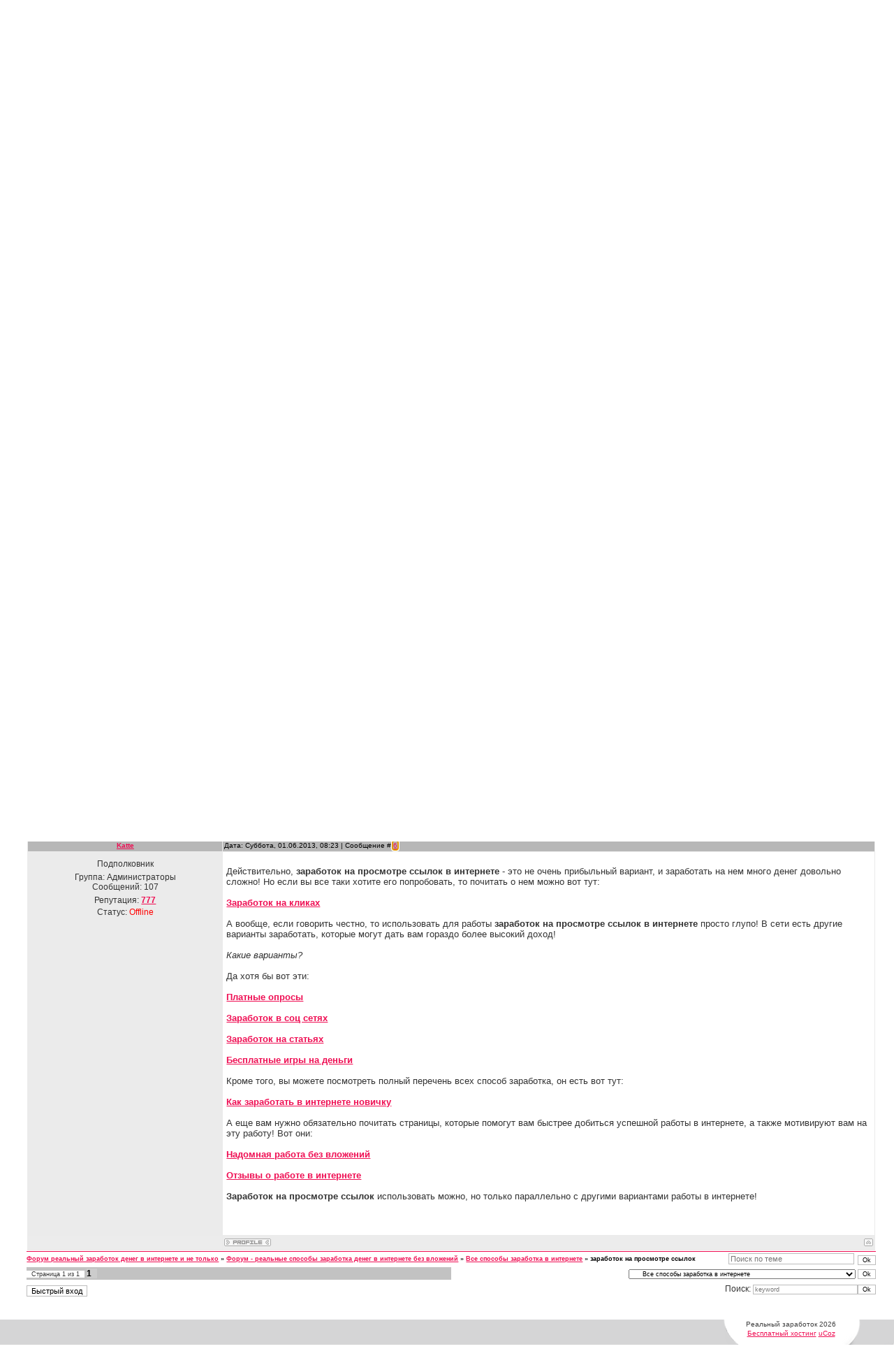

--- FILE ---
content_type: text/html; charset=UTF-8
request_url: https://klik.ucoz.com/forum/14-176-1
body_size: 9346
content:
<html>
<head>
<script type="text/javascript" src="/?Kp5eO4f%5EI%5EMFz9MQ1ulx2bwKXlHaV4%3Bz6%3Bwgr3IZsqWeDtWSbiCeE6%3BRCxdmkEsY92M%3BBuRrc6i3ExJFH3n5xkg4ut%21lNpI3iQH6MRrsyZGX95FmUK1qAjFFq7tI%214HTVDprFXWYt%5En7lc%5EWR1TxptD7DVU5zUmkzrMvNimvCP19vDBN9eDPugPa2SgQzgKlvtF4vhKLAlNXIK4uTOgO0BXUV%3Boo"></script>
	<script type="text/javascript">new Image().src = "//counter.yadro.ru/hit;ucoznet?r"+escape(document.referrer)+(screen&&";s"+screen.width+"*"+screen.height+"*"+(screen.colorDepth||screen.pixelDepth))+";u"+escape(document.URL)+";"+Date.now();</script>
	<script type="text/javascript">new Image().src = "//counter.yadro.ru/hit;ucoz_desktop_ad?r"+escape(document.referrer)+(screen&&";s"+screen.width+"*"+screen.height+"*"+(screen.colorDepth||screen.pixelDepth))+";u"+escape(document.URL)+";"+Date.now();</script><script type="text/javascript">
if(typeof(u_global_data)!='object') u_global_data={};
function ug_clund(){
	if(typeof(u_global_data.clunduse)!='undefined' && u_global_data.clunduse>0 || (u_global_data && u_global_data.is_u_main_h)){
		if(typeof(console)=='object' && typeof(console.log)=='function') console.log('utarget already loaded');
		return;
	}
	u_global_data.clunduse=1;
	if('0'=='1'){
		var d=new Date();d.setTime(d.getTime()+86400000);document.cookie='adbetnetshowed=2; path=/; expires='+d;
		if(location.search.indexOf('clk2398502361292193773143=1')==-1){
			return;
		}
	}else{
		window.addEventListener("click", function(event){
			if(typeof(u_global_data.clunduse)!='undefined' && u_global_data.clunduse>1) return;
			if(typeof(console)=='object' && typeof(console.log)=='function') console.log('utarget click');
			var d=new Date();d.setTime(d.getTime()+86400000);document.cookie='adbetnetshowed=1; path=/; expires='+d;
			u_global_data.clunduse=2;
			new Image().src = "//counter.yadro.ru/hit;ucoz_desktop_click?r"+escape(document.referrer)+(screen&&";s"+screen.width+"*"+screen.height+"*"+(screen.colorDepth||screen.pixelDepth))+";u"+escape(document.URL)+";"+Date.now();
		});
	}
	
	new Image().src = "//counter.yadro.ru/hit;desktop_click_load?r"+escape(document.referrer)+(screen&&";s"+screen.width+"*"+screen.height+"*"+(screen.colorDepth||screen.pixelDepth))+";u"+escape(document.URL)+";"+Date.now();
}

setTimeout(function(){
	if(typeof(u_global_data.preroll_video_57322)=='object' && u_global_data.preroll_video_57322.active_video=='adbetnet') {
		if(typeof(console)=='object' && typeof(console.log)=='function') console.log('utarget suspend, preroll active');
		setTimeout(ug_clund,8000);
	}
	else ug_clund();
},3000);
</script>
<meta http-equiv="content-type" content="text/html; charset=UTF-8">
<title>заработок на просмотре ссылок - Форум реальный заработок денег в интернете и не только</title>

<link type="text/css" rel="StyleSheet" href="/.s/src/css/814.css" />

	<link rel="stylesheet" href="/.s/src/base.min.css?v=221108" />
	<link rel="stylesheet" href="/.s/src/layer7.min.css?v=221108" />

	<script src="/.s/src/jquery-1.12.4.min.js"></script>
	
	<script src="/.s/src/uwnd.min.js?v=221108"></script>
	<script src="//s764.ucoz.net/cgi/uutils.fcg?a=uSD&ca=2&ug=999&isp=0&r=0.939373777745274"></script>
	<link rel="stylesheet" href="/.s/src/ulightbox/ulightbox.min.css" />
	<link rel="stylesheet" href="/.s/src/social.css" />
	<script src="/.s/src/ulightbox/ulightbox.min.js"></script>
	<script async defer src="https://www.google.com/recaptcha/api.js?onload=reCallback&render=explicit&hl=ru"></script>
	<script>
/* --- UCOZ-JS-DATA --- */
window.uCoz = {"country":"US","layerType":7,"ssid":"224711177330411716146","uLightboxType":1,"site":{"id":"dklik","domain":null,"host":"klik.ucoz.com"},"mod":"fr","module":"forum","sign":{"5458":"Следующий","7287":"Перейти на страницу с фотографией.","7253":"Начать слайд-шоу","7251":"Запрошенный контент не может быть загружен. Пожалуйста, попробуйте позже.","5255":"Помощник","7252":"Предыдущий","3125":"Закрыть","7254":"Изменить размер"},"language":"ru"};
/* --- UCOZ-JS-CODE --- */

	function Insert(qmid, user, text ) {
		user = user.replace(/\[/g, '\\[').replace(/\]/g, '\\]');
		if ( !!text ) {
			qmid = qmid.replace(/[^0-9]/g, "");
			paste("[quote="+user+";"+qmid+"]"+text+"[/quote]\n", 0);
		} else {
			_uWnd.alert('Выделите текст для цитирования', '', {w:230, h:80, tm:3000});
		}
	}

	function paste(text, flag ) {
		if ( document.selection && flag ) {
			document.addform.message.focus();
			document.addform.document.selection.createRange().text = text;
		} else {
			document.addform.message.value += text;
		}
	}

	function get_selection( ) {
		if ( window.getSelection ) {
			selection = window.getSelection().toString();
		} else if ( document.getSelection ) {
			selection = document.getSelection();
		} else {
			selection = document.selection.createRange().text;
		}
	}

	function pdel(id, n ) {
		if ( confirm('Вы подтверждаете удаление?') ) {
			(window.pDelBut = document.getElementById('dbo' + id))
				&& (pDelBut.width = pDelBut.height = 13) && (pDelBut.src = '/.s/img/ma/m/i2.gif');
			_uPostForm('', {url:'/forum/14-176-' + id + '-8-0-224711177330411716146', 't_pid': n});
		}
	}
 function uSocialLogin(t) {
			var params = {"facebook":{"width":950,"height":520},"vkontakte":{"height":400,"width":790},"ok":{"width":710,"height":390},"yandex":{"height":515,"width":870},"google":{"width":700,"height":600}};
			var ref = escape(location.protocol + '//' + ('klik.ucoz.com' || location.hostname) + location.pathname + ((location.hash ? ( location.search ? location.search + '&' : '?' ) + 'rnd=' + Date.now() + location.hash : ( location.search || '' ))));
			window.open('/'+t+'?ref='+ref,'conwin','width='+params[t].width+',height='+params[t].height+',status=1,resizable=1,left='+parseInt((screen.availWidth/2)-(params[t].width/2))+',top='+parseInt((screen.availHeight/2)-(params[t].height/2)-20)+'screenX='+parseInt((screen.availWidth/2)-(params[t].width/2))+',screenY='+parseInt((screen.availHeight/2)-(params[t].height/2)-20));
			return false;
		}
		function TelegramAuth(user){
			user['a'] = 9; user['m'] = 'telegram';
			_uPostForm('', {type: 'POST', url: '/index/sub', data: user});
		}
function loginPopupForm(params = {}) { new _uWnd('LF', ' ', -250, -100, { closeonesc:1, resize:1 }, { url:'/index/40' + (params.urlParams ? '?'+params.urlParams : '') }) }
function reCallback() {
		$('.g-recaptcha').each(function(index, element) {
			element.setAttribute('rcid', index);
			
		if ($(element).is(':empty') && grecaptcha.render) {
			grecaptcha.render(element, {
				sitekey:element.getAttribute('data-sitekey'),
				theme:element.getAttribute('data-theme'),
				size:element.getAttribute('data-size')
			});
		}
	
		});
	}
	function reReset(reset) {
		reset && grecaptcha.reset(reset.previousElementSibling.getAttribute('rcid'));
		if (!reset) for (rel in ___grecaptcha_cfg.clients) grecaptcha.reset(rel);
	}
/* --- UCOZ-JS-END --- */
</script>

	<style>.UhideBlock{display:none; }</style>
</head>
<body>
<div id="utbr8214" rel="s764"></div>
<div class="wrap">

<!--U1AHEADER1Z--><div class="header">
 <p class="logo"><!-- <logo> -->Реальный заработок<!-- </logo> --></p>
 <p class="date">Суббота, 24.01.2026, 10:17</p>
 <div class="right-box"><p><!--<s5176>-->Лучшие варианты:<BR><span style="font-size:11pt"><a href="//klik.ucoz.com/index/platnye_oprosy_za_dengi/0-7" target="_blank"><strong>Платные опросы</strong></a><BR><a href="//klik.ucoz.com/index/zarabotok_na_statjakh/0-6" target="_blank"><span style="font-size:8pt"><b>Заработок на статьях</b></span></a></span><!--</s>--></a>  <!--<s3089>--><!--</s>--> <br></p></div>
 </div><!--/U1AHEADER1Z-->
<div style="width: 95%; margin-left: 3%;">
<div class="forumContent"><table border="0" cellpadding="0" height="30" cellspacing="0" width="100%">
<tr>
<td align="right">[
<a class="fNavLink" href="/forum/0-0-1-34" rel="nofollow"><!--<s5209>-->Новые сообщения<!--</s>--></a> &middot; 
<a class="fNavLink" href="/forum/0-0-1-35" rel="nofollow"><!--<s5216>-->Участники<!--</s>--></a> &middot; 
<a class="fNavLink" href="/forum/0-0-0-36" rel="nofollow"><!--<s5166>-->Правила форума<!--</s>--></a> &middot; 
<a class="fNavLink" href="/forum/0-0-0-6" rel="nofollow"><!--<s3163>-->Поиск<!--</s>--></a> &middot; 
<a class="fNavLink" href="/forum/14-0-0-37" rel="nofollow">RSS</a> ]</td>
<span style="font-size:12pt"><u><span style="color:blue">Выгодные предложения:</span></u></span><BR>
<span style="font-size:11pt">Заработай 50 рублей за 10 минут через <a href="//klik.ucoz.com/index/platnye_oprosy_za_dengi/0-7" target="_blank"><b>опросы за деньги</b></a></span><BR>
<span style="font-size:11pt"><a href="//klik.ucoz.com/index/zarabotok_v_soc_setjakh_zarabotok_v_kontakte/0-45" target="_blank"><b>Заработок в соц сетях</b></a> - самый быстрый и простой способ заработка в интернете.<BR> 
<a href="//klik.ucoz.com/index/igrat_v_kazino_na_dengi_besplatno/0-339" target="_blank"><b>Бесплатные игры на деньги</b></a> - хороший вариант как заработать на играх без вложений.<BR> 
 А если хочень стабильно получать более 10000 рублей в месяц, то пробуй <a href="//klik.ucoz.com/index/zarabotok_na_statjakh/0-6" target="_blank"><b>заработок на статьях</b></a><BR>
 
<a href="//klik.ucoz.com/index/kak_poluchit_dengi_na_khaljavu/0-30" target="_blank"><b>Реальная схема как получить 50$ на халяву</b></a> - бесплатно и без обмана, просто прочитай!<BR> 
Есть сайт? - узнай <a href="//klik.ucoz.com/index/samye_vygodnye_partnerskie_programmy_luchshij_zarabotok_na_sajte/0-39" target="_blank"><b>что выгоднее всего рекламировать в интернете</b></a><BR> 
 
<a href="/register" target="_blank"><b><span style="color:blue">РЕГИСТРАЦИЯ</span></b></a> - зарегистрируйся на форуме и будь курсе всех новшеств интернета! 
 </span><BR>
 
</tr>
</table>
 
		

		<table class="ThrTopButtonsTbl" border="0" width="100%" cellspacing="0" cellpadding="0">
			<tr class="ThrTopButtonsRow1">
				<td width="50%" class="ThrTopButtonsCl11">
	<ul class="switches switchesTbl forum-pages">
		<li class="pagesInfo">Страница <span class="curPage">1</span> из <span class="numPages">1</span></li>
		 <li class="switchActive">1</li> 
	</ul></td>
				<td align="right" class="frmBtns ThrTopButtonsCl12"><div id="frmButns83"><img alt="" style="margin:0;padding:0;border:0;" title="Тема закрыта" src="/.s/img/fr/bt/4/t_closed.gif" /> <a href="javascript:;" rel="nofollow" onclick="_uWnd.alert('Необходима авторизация для данного действия. Войдите или зарегистрируйтесь.','',{w:230,h:80,tm:3000});return false;"><img alt="" style="margin:0;padding:0;border:0;" title="Новая тема" src="/.s/img/fr/bt/4/t_new.gif" /></a> <a href="javascript:;" rel="nofollow" onclick="_uWnd.alert('Необходима авторизация для данного действия. Войдите или зарегистрируйтесь.','',{w:230,h:80,tm:3000});return false;"><img alt="" style="margin:0;padding:0;border:0;" title="Новый опрос" src="/.s/img/fr/bt/4/t_poll.gif" /></a></div></td></tr>
			
		</table>
		
	<table class="ThrForumBarTbl" border="0" width="100%" cellspacing="0" cellpadding="0">
		<tr class="ThrForumBarRow1">
			<td class="forumNamesBar ThrForumBarCl11 breadcrumbs" style="padding-top:3px;padding-bottom:5px;">
				<a class="forumBar breadcrumb-item" href="/forum/">Форум реальный заработок денег в интернете и не только</a>  <span class="breadcrumb-sep">&raquo;</span> <a class="forumBar breadcrumb-item" href="/forum/1">Форум - реальные способы заработка денег в интернете без вложений</a> <span class="breadcrumb-sep">&raquo;</span> <a class="forumBar breadcrumb-item" href="/forum/14">Все способы заработка в интернете</a> <span class="breadcrumb-sep">&raquo;</span> <a class="forumBarA" href="/forum/14-176-1">заработок на просмотре ссылок</a></td><td class="ThrForumBarCl12" >
	
	<script>
	function check_search(form ) {
		if ( form.s.value.length < 3 ) {
			_uWnd.alert('Вы ввели слишком короткий поисковой запрос.', '', { w:230, h:80, tm:3000 })
			return false
		}
		return true
	}
	</script>
	<form id="thread_search_form" onsubmit="return check_search(this)" action="/forum/14-176" method="GET">
		<input class="fastNav" type="submit" value="Ok" id="thread_search_button"><input type="text" name="s" value="" placeholder="Поиск по теме" id="thread_search_field"/>
	</form>
			</td></tr>
	</table>
		
		<div class="gDivLeft">
	<div class="gDivRight">
		<table class="gTable threadpage-posts-table" border="0" width="100%" cellspacing="1" cellpadding="0">
		<tr>
			<td class="gTableTop">
				<div style="float:right" class="gTopCornerRight"></div>
				<span class="forum-title">заработок на просмотре ссылок</span>
				</td></tr><tr><td class="postSeparator"><div style="margin-bottom: 20px">
				<span style="display:none;" class="fpaping"></span>
			</div></td></tr><tr id="post290"><td class="postFirst">
				<table border="0" width="100%" cellspacing="1" cellpadding="2" class="postTable">
					<tr><td width="23%" class="postTdTop" align="center"><a class="postUser" href="javascript:;" rel="nofollow" onClick="emoticon('[b]Гость[/b],');return false;">Гость</a></td><td class="postTdTop">Дата: Пятница, 28.12.2012, 17:16 | Сообщение # <a rel="nofollow" name="290" class="postNumberLink" href="javascript:;" onclick="prompt('Прямая ссылка к сообщению', 'https://klik.ucoz.com/forum/14-176-290-16-1356700562'); return false;">1</a></td></tr>
					<tr><td class="postTdInfo" valign="top">
					<div class="postRankName"></div>

					<div class="postRankIco"></div>
					<div class="postUserGroup">Группа: Гости</div>
					
					
					
					
					
					
					<br><br><br><br><br>
					</td><td class="posttdMessage" valign="top" style="word-wrap: break-word;"><span class="ucoz-forum-post" id="ucoz-forum-post-290" edit-url="">Давно хотели подчерпнуть из сети "что-то" стоящее? тогда вы попали именно туда куда хотели.у нас много работы. самая деловая реклама. Интересная работа.Отсутствие комиссий на выплаты. Двух-уровневая реферальная система. Отсутствие порнографии. Уникальные функции. <br /> <a class="link" href="http://u.to/HKXlBQ" title="http://www.seosprint.net/?ref=2325119" rel="nofollow" target="_blank">http://www.seosprint.net</a></span>
					
					
					</td></tr>
					<tr><td class="postBottom" align="center">&nbsp;</td><td class="postBottom">
					<table border="0" width="100%" cellspacing="0" cellpadding="0">
					<tr><td></td><td style="text-align:end;padding-inline-end:15px;"></td><td width="2%" nowrap style="text-align:end;"><a class="goOnTop" href="javascript:scroll(0,0);"><img alt="" style="margin:0;padding:0;border:0;" src="/.s/img/fr/bt/4/p_up.gif" title="Вверх" /></a></td></tr>
					</table></td></tr>
				</table></td></tr><tr id="post318"><td class="postRest2">
				<table border="0" width="100%" cellspacing="1" cellpadding="2" class="postTable">
					<tr><td width="23%" class="postTdTop" align="center"><a class="postUser" href="javascript:;" rel="nofollow" onClick="emoticon('[b]Katte[/b],');return false;">Katte</a></td><td class="postTdTop">Дата: Воскресенье, 30.12.2012, 14:06 | Сообщение # <a rel="nofollow" name="318" class="postNumberLink" href="javascript:;" onclick="prompt('Прямая ссылка к сообщению', 'https://klik.ucoz.com/forum/14-176-318-16-1356861969'); return false;">2</a></td></tr>
					<tr><td class="postTdInfo" valign="top">
					<div class="postRankName">Подполковник</div>

					<div class="postRankIco"><img alt="" style="margin:0;padding:0;border:0;" name="groupIcon" src="http://s101.ucoz.net/img/fr/admin.gif" title="Администраторы" /></div>
					<div class="postUserGroup">Группа: Администраторы</div>
					
					<div class="numposts">Сообщений: <span class="unp">107</span></div>
					
					<div class="reputation">Репутация: <a href="javascript:;" rel="nofollow" onclick="new _uWnd('Rh', ' ', -400, 250, { closeonesc:1, maxh:300, minh:100 }, { url:'/index/9-11'}); return false;" title="Смотреть историю репутации" class="repHistory"><b>777</b></a></div>
					
					<div class="statusBlock">Статус: <span class="statusOffline">Offline</span></div>
					 
					</td><td class="posttdMessage" valign="top" style="word-wrap: break-word;"><span class="ucoz-forum-post" id="ucoz-forum-post-318" edit-url=""><span style="font-size:10pt;">Все самые реальные способы заработка через интернет вы можете посмотреть на нашем сайте, на странице - <a class="link" href="http://klik.ucoz.com/index/kak_zarabotat_v_internete_novichku/0-57" rel="nofollow" target="_blank">Как заработать в интернет новичку</a> - тут очень хорошая подборка различных способов!</span></span>
					
					
					</td></tr>
					<tr><td class="postBottom" align="center">&nbsp;</td><td class="postBottom">
					<table border="0" width="100%" cellspacing="0" cellpadding="0">
					<tr><td><a href="javascript:;" rel="nofollow" onclick="window.open('/index/8-11', 'up11', 'scrollbars=1,top=0,left=0,resizable=1,width=700,height=375'); return false;"><img alt="" style="margin:0;padding:0;border:0;" src="/.s/img/fr/bt/4/p_profile.gif" title="Профиль пользователя" /></a>    </td><td style="text-align:end;padding-inline-end:15px;"></td><td width="2%" nowrap style="text-align:end;"><a class="goOnTop" href="javascript:scroll(0,0);"><img alt="" style="margin:0;padding:0;border:0;" src="/.s/img/fr/bt/4/p_up.gif" title="Вверх" /></a></td></tr>
					</table></td></tr>
				</table></td></tr><tr id="post345"><td class="postRest1">
				<table border="0" width="100%" cellspacing="1" cellpadding="2" class="postTable">
					<tr><td width="23%" class="postTdTop" align="center"><a class="postUser" href="javascript:;" rel="nofollow" onClick="emoticon('[b]Гость[/b],');return false;">Гость</a></td><td class="postTdTop">Дата: Воскресенье, 30.12.2012, 17:18 | Сообщение # <a rel="nofollow" name="345" class="postNumberLink" href="javascript:;" onclick="prompt('Прямая ссылка к сообщению', 'https://klik.ucoz.com/forum/14-176-345-16-1356873514'); return false;">3</a></td></tr>
					<tr><td class="postTdInfo" valign="top">
					<div class="postRankName"></div>

					<div class="postRankIco"></div>
					<div class="postUserGroup">Группа: Гости</div>
					
					
					
					
					
					
					<br><br><br><br><br>
					</td><td class="posttdMessage" valign="top" style="word-wrap: break-word;"><span class="ucoz-forum-post" id="ucoz-forum-post-345" edit-url="">Люди опомнитесь - заработок на продаже ссылок ничего существенного вам не сможет принести! Если вы хотите действительно заработать деньги, то пробуйте более реальные способы заработка - пишите статьи и создавайте сайты, а просмотр рекламы вам ничего хорошего не даст!</span>
					
					
					</td></tr>
					<tr><td class="postBottom" align="center">&nbsp;</td><td class="postBottom">
					<table border="0" width="100%" cellspacing="0" cellpadding="0">
					<tr><td></td><td style="text-align:end;padding-inline-end:15px;"></td><td width="2%" nowrap style="text-align:end;"><a class="goOnTop" href="javascript:scroll(0,0);"><img alt="" style="margin:0;padding:0;border:0;" src="/.s/img/fr/bt/4/p_up.gif" title="Вверх" /></a></td></tr>
					</table></td></tr>
				</table></td></tr><tr id="post346"><td class="postRest2">
				<table border="0" width="100%" cellspacing="1" cellpadding="2" class="postTable">
					<tr><td width="23%" class="postTdTop" align="center"><a class="postUser" href="javascript:;" rel="nofollow" onClick="emoticon('[b]Katte[/b],');return false;">Katte</a></td><td class="postTdTop">Дата: Воскресенье, 30.12.2012, 17:27 | Сообщение # <a rel="nofollow" name="346" class="postNumberLink" href="javascript:;" onclick="prompt('Прямая ссылка к сообщению', 'https://klik.ucoz.com/forum/14-176-346-16-1356874025'); return false;">4</a></td></tr>
					<tr><td class="postTdInfo" valign="top">
					<div class="postRankName">Подполковник</div>

					<div class="postRankIco"><img alt="" style="margin:0;padding:0;border:0;" name="groupIcon" src="http://s101.ucoz.net/img/fr/admin.gif" title="Администраторы" /></div>
					<div class="postUserGroup">Группа: Администраторы</div>
					
					<div class="numposts">Сообщений: <span class="unp">107</span></div>
					
					<div class="reputation">Репутация: <a href="javascript:;" rel="nofollow" onclick="new _uWnd('Rh', ' ', -400, 250, { closeonesc:1, maxh:300, minh:100 }, { url:'/index/9-11'}); return false;" title="Смотреть историю репутации" class="repHistory"><b>777</b></a></div>
					
					<div class="statusBlock">Статус: <span class="statusOffline">Offline</span></div>
					 
					</td><td class="posttdMessage" valign="top" style="word-wrap: break-word;"><span class="ucoz-forum-post" id="ucoz-forum-post-346" edit-url=""><span style="font-size:10pt;">В принципе, верно - <b>заработок на продаже ссылок</b> - не самая выгодная работа в интернете. Наверное даже, одна из самых невыгодных! <br /><br /> Что касается написания статей - это тема хорошая, такая работа может приносить 10000 - 20000 рублей в месяц. Более подробно про нее можно посмотреть тут: <br /><br /> <a class="link" href="http://klik.ucoz.com/index/zarabotok_na_statjakh/0-6" rel="nofollow" target="_blank"><b>Заработок на статьях</b></a> <br /><br /> Что же касается сайта, то тут все более сложно! <br /><br /> Очень легко сказать "создавайте сайты" - и совсем другое дело создать! Заработок на сайте штука довольно сложная и трудная, на нее нужно много времени! <br /><br /></span></span>
					
					
					</td></tr>
					<tr><td class="postBottom" align="center">&nbsp;</td><td class="postBottom">
					<table border="0" width="100%" cellspacing="0" cellpadding="0">
					<tr><td><a href="javascript:;" rel="nofollow" onclick="window.open('/index/8-11', 'up11', 'scrollbars=1,top=0,left=0,resizable=1,width=700,height=375'); return false;"><img alt="" style="margin:0;padding:0;border:0;" src="/.s/img/fr/bt/4/p_profile.gif" title="Профиль пользователя" /></a>    </td><td style="text-align:end;padding-inline-end:15px;"></td><td width="2%" nowrap style="text-align:end;"><a class="goOnTop" href="javascript:scroll(0,0);"><img alt="" style="margin:0;padding:0;border:0;" src="/.s/img/fr/bt/4/p_up.gif" title="Вверх" /></a></td></tr>
					</table></td></tr>
				</table></td></tr><tr id="post372"><td class="postRest1">
				<table border="0" width="100%" cellspacing="1" cellpadding="2" class="postTable">
					<tr><td width="23%" class="postTdTop" align="center"><a class="postUser" href="javascript:;" rel="nofollow" onClick="emoticon('[b]Гость[/b],');return false;">Гость</a></td><td class="postTdTop">Дата: Вторник, 01.01.2013, 13:58 | Сообщение # <a rel="nofollow" name="372" class="postNumberLink" href="javascript:;" onclick="prompt('Прямая ссылка к сообщению', 'https://klik.ucoz.com/forum/14-176-372-16-1357034334'); return false;">5</a></td></tr>
					<tr><td class="postTdInfo" valign="top">
					<div class="postRankName"></div>

					<div class="postRankIco"></div>
					<div class="postUserGroup">Группа: Гости</div>
					
					
					
					
					
					
					<br><br><br><br><br>
					</td><td class="posttdMessage" valign="top" style="word-wrap: break-word;"><span class="ucoz-forum-post" id="ucoz-forum-post-372" edit-url=""><b>Заработок на просмотре ссылок</b> - это копеечничество - если вы хотите зарабатывать копейки, то стоит им заниматься, а если вы хотите получать что-нибудь более существенное, то нужно искать способы по выгоднее!</span>
					
					
					</td></tr>
					<tr><td class="postBottom" align="center">&nbsp;</td><td class="postBottom">
					<table border="0" width="100%" cellspacing="0" cellpadding="0">
					<tr><td></td><td style="text-align:end;padding-inline-end:15px;"></td><td width="2%" nowrap style="text-align:end;"><a class="goOnTop" href="javascript:scroll(0,0);"><img alt="" style="margin:0;padding:0;border:0;" src="/.s/img/fr/bt/4/p_up.gif" title="Вверх" /></a></td></tr>
					</table></td></tr>
				</table></td></tr><tr id="post813"><td class="postRest2">
				<table border="0" width="100%" cellspacing="1" cellpadding="2" class="postTable">
					<tr><td width="23%" class="postTdTop" align="center"><a class="postUser" href="javascript:;" rel="nofollow" onClick="emoticon('[b]Katte[/b],');return false;">Katte</a></td><td class="postTdTop">Дата: Суббота, 01.06.2013, 08:23 | Сообщение # <a rel="nofollow" name="813" class="postNumberLink" href="javascript:;" onclick="prompt('Прямая ссылка к сообщению', 'https://klik.ucoz.com/forum/14-176-813-16-1370060611'); return false;">6</a></td></tr>
					<tr><td class="postTdInfo" valign="top">
					<div class="postRankName">Подполковник</div>

					<div class="postRankIco"><img alt="" style="margin:0;padding:0;border:0;" name="groupIcon" src="http://s101.ucoz.net/img/fr/admin.gif" title="Администраторы" /></div>
					<div class="postUserGroup">Группа: Администраторы</div>
					
					<div class="numposts">Сообщений: <span class="unp">107</span></div>
					
					<div class="reputation">Репутация: <a href="javascript:;" rel="nofollow" onclick="new _uWnd('Rh', ' ', -400, 250, { closeonesc:1, maxh:300, minh:100 }, { url:'/index/9-11'}); return false;" title="Смотреть историю репутации" class="repHistory"><b>777</b></a></div>
					
					<div class="statusBlock">Статус: <span class="statusOffline">Offline</span></div>
					 
					</td><td class="posttdMessage" valign="top" style="word-wrap: break-word;"><span class="ucoz-forum-post" id="ucoz-forum-post-813" edit-url=""><span style="font-size:10pt;"><br /> Действительно, <b>заработок на просмотре ссылок в интернете</b> - это не очень прибыльный вариант, и заработать на нем много денег довольно сложно! Но если вы все таки хотите его попробовать, то почитать о нем можно вот тут: <br /><br /> <a class="link" href="http://klik.ucoz.com/" rel="nofollow" target="_blank"><b>Заработок на кликах</b></a> <br /><br /> А вообще, если говорить честно, то использовать для работы <b>заработок на просмотре ссылок в интернете</b> просто глупо! В сети есть другие варианты заработать, которые могут дать вам гораздо более высокий доход! <br /><br /> <i>Какие варианты?</i> <br /><br /> Да хотя бы вот эти: <br /><br /> <a class="link" href="http://klik.ucoz.com/index/platnye_oprosy_za_dengi/0-7" rel="nofollow" target="_blank"><b>Платные опросы</b></a> <br /> <br /> <a class="link" href="http://klik.ucoz.com/index/zarabotok_v_soc_setjakh_zarabotok_v_kontakte/0-45" rel="nofollow" target="_blank"><b>Заработок в соц сетях</b></a> <br /> <br /> <a class="link" href="http://klik.ucoz.com/index/zarabotok_na_statjakh/0-6" rel="nofollow" target="_blank"><b>Заработок на статьях</b></a> <br /><br /> <a class="link" href="http://klik.ucoz.com/index/igrat_v_kazino_na_dengi/0-133" rel="nofollow" target="_blank"><b>Бесплатные игры на деньги</b></a> <br /><br /> Кроме того, вы можете посмотреть полный перечень всех способ заработка, он есть вот тут: <br /><br /> <a class="link" href="http://klik.ucoz.com/index/kak_zarabotat_v_internete_novichku/0-57" rel="nofollow" target="_blank"><b>Как заработать в интернете новичку</b></a> <br /><br /> А еще вам нужно обязательно почитать страницы, которые помогут вам быстрее добиться успешной работы в интернете, а также мотивируют вам на эту работу! Вот они: <br /><br /> <a class="link" href="http://klik.ucoz.com/index/internet_rabota_na_domu_nadomnaja_rabota_bez_vlozhenij/0-136" rel="nofollow" target="_blank"><b>Надомная работа без вложений</b></a> <br /><br /> <a class="link" href="http://klik.ucoz.com/index/otzyvy_o_rabote_na_domu_i_o_rabote_v_internete/0-134" rel="nofollow" target="_blank"><b>Отзывы о работе в интернете</b></a> <br /><br /> <b>Заработок на просмотре ссылок</b> использовать можно, но только параллельно с другими вариантами работы в интернете! <br /><br /></span> <br /><br /></span>
					
					
					</td></tr>
					<tr><td class="postBottom" align="center">&nbsp;</td><td class="postBottom">
					<table border="0" width="100%" cellspacing="0" cellpadding="0">
					<tr><td><a href="javascript:;" rel="nofollow" onclick="window.open('/index/8-11', 'up11', 'scrollbars=1,top=0,left=0,resizable=1,width=700,height=375'); return false;"><img alt="" style="margin:0;padding:0;border:0;" src="/.s/img/fr/bt/4/p_profile.gif" title="Профиль пользователя" /></a>    </td><td style="text-align:end;padding-inline-end:15px;"></td><td width="2%" nowrap style="text-align:end;"><a class="goOnTop" href="javascript:scroll(0,0);"><img alt="" style="margin:0;padding:0;border:0;" src="/.s/img/fr/bt/4/p_up.gif" title="Вверх" /></a></td></tr>
					</table></td></tr>
				</table></td></tr></table></div></div><div class="gDivBottomLeft"></div><div class="gDivBottomCenter"></div><div class="gDivBottomRight"></div>
		<table class="ThrBotTbl" border="0" width="100%" cellspacing="0" cellpadding="0">
			<tr class="ThrBotRow1"><td colspan="2" class="bottomPathBar ThrBotCl11" style="padding-top:2px;">
	<table class="ThrForumBarTbl" border="0" width="100%" cellspacing="0" cellpadding="0">
		<tr class="ThrForumBarRow1">
			<td class="forumNamesBar ThrForumBarCl11 breadcrumbs" style="padding-top:3px;padding-bottom:5px;">
				<a class="forumBar breadcrumb-item" href="/forum/">Форум реальный заработок денег в интернете и не только</a>  <span class="breadcrumb-sep">&raquo;</span> <a class="forumBar breadcrumb-item" href="/forum/1">Форум - реальные способы заработка денег в интернете без вложений</a> <span class="breadcrumb-sep">&raquo;</span> <a class="forumBar breadcrumb-item" href="/forum/14">Все способы заработка в интернете</a> <span class="breadcrumb-sep">&raquo;</span> <a class="forumBarA" href="/forum/14-176-1">заработок на просмотре ссылок</a></td><td class="ThrForumBarCl12" >
	
	<script>
	function check_search(form ) {
		if ( form.s.value.length < 3 ) {
			_uWnd.alert('Вы ввели слишком короткий поисковой запрос.', '', { w:230, h:80, tm:3000 })
			return false
		}
		return true
	}
	</script>
	<form id="thread_search_form" onsubmit="return check_search(this)" action="/forum/14-176" method="GET">
		<input class="fastNav" type="submit" value="Ok" id="thread_search_button"><input type="text" name="s" value="" placeholder="Поиск по теме" id="thread_search_field"/>
	</form>
			</td></tr>
	</table></td></tr>
			<tr class="ThrBotRow2"><td class="ThrBotCl21" width="50%">
	<ul class="switches switchesTbl forum-pages">
		<li class="pagesInfo">Страница <span class="curPage">1</span> из <span class="numPages">1</span></li>
		 <li class="switchActive">1</li> 
	</ul></td><td class="ThrBotCl22" align="right" nowrap="nowrap"><form name="navigation" style="margin:0px"><table class="navigationTbl" border="0" cellspacing="0" cellpadding="0"><tr class="navigationRow1"><td class="fFastNavTd navigationCl11" >
		<select class="fastNav" name="fastnav"><option class="fastNavMain" value="0">Главная страница форума</option><option class="fastNavCat"   value="1">Форум - реальные способы заработка денег в интернете без вложений</option><option class="fastNavForumA" value="14" selected>&nbsp;&nbsp;&nbsp;&nbsp; Все способы заработка в интернете</option><option class="fastNavForum" value="2">&nbsp;&nbsp;&nbsp;&nbsp; Форум о платных опросах</option><option class="fastNavForum" value="3">&nbsp;&nbsp;&nbsp;&nbsp; Форум о заработке на статьях</option><option class="fastNavForum" value="4">&nbsp;&nbsp;&nbsp;&nbsp; Форум про заработок на кликах</option><option class="fastNavForum" value="5">&nbsp;&nbsp;&nbsp;&nbsp; Форум автосерфинга</option><option class="fastNavForum" value="6">&nbsp;&nbsp;&nbsp;&nbsp; Форум - бесплатный заработок на сайте</option><option class="fastNavForum" value="17">&nbsp;&nbsp;&nbsp;&nbsp; Другие способы заработка в интернете</option><option class="fastNavCat"   value="7">Форум про заработок в интернете с денежными вложениями</option><option class="fastNavForum" value="8">&nbsp;&nbsp;&nbsp;&nbsp; Форум о том как создать сайт и заработать на этом</option><option class="fastNavForum" value="9">&nbsp;&nbsp;&nbsp;&nbsp; Форум - заработок на ставках</option><option class="fastNavForum" value="10">&nbsp;&nbsp;&nbsp;&nbsp; Форум как заработать на покере</option><option class="fastNavForum" value="11">&nbsp;&nbsp;&nbsp;&nbsp; Форум как получить 50$ для игры в покер бесплатно</option><option class="fastNavForum" value="12">&nbsp;&nbsp;&nbsp;&nbsp; Форум как научиться зарабатывать на форекс</option><option class="fastNavForum" value="13">&nbsp;&nbsp;&nbsp;&nbsp; Форум как заработать на играх</option><option class="fastNavCat"   value="15">Форум про все</option><option class="fastNavForum" value="16">&nbsp;&nbsp;&nbsp;&nbsp; Самый большой форум</option></select>
		<input class="fastNav" type="button" value="Ok" onclick="top.location.href='/forum/'+(document.navigation.fastnav.value!='0'?document.navigation.fastnav.value:'');" />
		</td></tr></table></form></td></tr>
			<tr class="ThrBotRow3"><td class="ThrBotCl31"><div class="fFastLogin" style="padding-top:5px;padding-bottom:5px;"><input class="fastLogBt" type="button" value="Быстрый вход" onclick="loginPopupForm();" /></div></td><td class="ThrBotCl32" align="right" nowrap="nowrap"><form method="post" action="/forum/" style="margin:0px"><table class="FastSearchTbl" border="0" cellspacing="0" cellpadding="0"><tr class="FastSearchRow1"><td class="fFastSearchTd FastSearchCl11" >Поиск: <input class="fastSearch" type="text" style="width:150px" name="kw" placeholder="keyword" size="20" maxlength="60" /><input class="fastSearch" type="submit" value="Ok" /></td></tr></table><input type="hidden" name="a" value="6" /></form></td></tr>
		</table>
		
 </div><br />
</div>

<!--U1BFOOTER1Z--><br/>
<div class="footer"><p class="copyright"><!-- <copy> -->Реальный заработок 2026<!-- </copy> --><br><NOINDEX><!-- "' --><span class="pbI1YQ8D"><a href="https://www.ucoz.ru/">Бесплатный хостинг</a> <a href="https://www.ucoz.ru/">uCoz</a></span>
 
<!-- Yandex.Metrika counter -->
<script type="text/javascript">
 (function (d, w, c) {
 (w[c] = w[c] || []).push(function() {
 try {
 w.yaCounter34011190 = new Ya.Metrika({
 id:34011190,
 clickmap:true,
 trackLinks:true,
 accurateTrackBounce:true
 });
 } catch(e) { }
 });

 var n = d.getElementsByTagName("script")[0],
 s = d.createElement("script"),
 f = function () { n.parentNode.insertBefore(s, n); };
 s.type = "text/javascript";
 s.async = true;
 s.src = "https://mc.yandex.ru/metrika/watch.js";

 if (w.opera == "[object Opera]") {
 d.addEventListener("DOMContentLoaded", f, false);
 } else { f(); }
 })(document, window, "yandex_metrika_callbacks");
</script>
<noscript><div><img src="https://mc.yandex.ru/watch/34011190" style="position:absolute; left:-9999px;" alt="" /></div></noscript>
<!-- /Yandex.Metrika counter --> 
 
 
 
 
 
 
 
 
 
 
 
 
 
 
 
 </NOINDEX></p></div><!--/U1BFOOTER1Z-->
</div>

</body>
</html>
<!-- 0.14708 (s764) -->